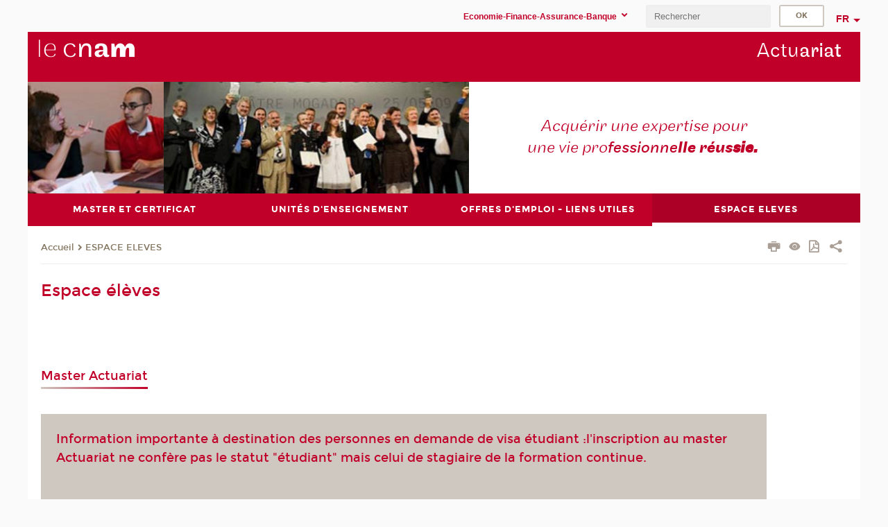

--- FILE ---
content_type: text/html;charset=UTF-8
request_url: https://actuariat.cnam.fr/espace-eleves/espace-eleves-913277.kjsp
body_size: 7293
content:


















<!DOCTYPE html>
<!--[if IE 8]> <html class="ie8 oldie no-js" xmlns="http://www.w3.org/1999/xhtml" lang="fr" xml:lang="fr"> <![endif]-->
<!--[if gt IE 8]><!--> <html class="no-js" xmlns="http://www.w3.org/1999/xhtml" lang="fr" xml:lang="fr"> <!--<![endif]-->
<head>
    <meta name="viewport" content="width=device-width, initial-scale=1.0" />
    















        <meta itemprop="description" content="" />
        <meta property="og:description" content="" />
        <meta itemprop="name" content="Espace&#x20;&eacute;l&egrave;ves" />
        <meta property="og:title" content="Espace&#x20;&eacute;l&egrave;ves" />
        <meta property="og:site_name" content="Actuariat" />
        <meta property="og:type" content="article" />
        <meta property="og:url" content="https://actuariat.cnam.fr/espace-eleves/espace-eleves-913277.kjsp?RH=1494852490233" />
        <meta itemprop="image" content="https://actuariat.cnam.fr&#x2f;images&#x2f;logo.png" />
        <meta property="og:image" content="https://actuariat.cnam.fr&#x2f;images&#x2f;logo.png" />
<meta http-equiv="content-type" content="text/html; charset=utf-8" />
<title>Espace élèves | Actuariat | Cnam</title><link rel="canonical" href="https://actuariat.cnam.fr/espace-eleves/espace-eleves-913277.kjsp" /><link rel="shortcut icon" type="image/x-icon" href="https://actuariat.cnam.fr/jsp/images/favicon.ico" />
<link rel="icon" type="image/png" href="https://actuariat.cnam.fr/jsp/images/favicon.png" />
<meta http-equiv="pragma" content="no-cache" />

<link rel="schema.DC" href="http://purl.org/dc/elements/1.1/" />
<meta name="DC.Title" content="Espace&#x20;&eacute;l&egrave;ves&#x20;&#x7c;&#x20;Actuariat&#x20;&#x7c;&#x20;Cnam" />
<meta name="DC.Creator" content="Cnam" />
<meta name="DC.Subject" lang="fr-FR" content="" />
<meta name="DC.Description" lang="fr-FR" content="" />
<meta name="DC.Publisher" content="Cnam" />
<meta name="DC.Date.created" scheme="W3CDTF" content="20170515 14:48:36.0" />
<meta name="DC.Date.modified" scheme="W3CDTF" content="20250701 17:01:47.0" />
<meta name="DC.Language" scheme="RFC3066" content="fr-FR" />
<meta name="DC.Rights" content="Copyright &copy;Conservatoire national des arts et métiers" />

<meta name="author" lang="fr_FR" content="Cnam" />
<meta name="keywords" content="" />
<meta name="description" content="" />
<meta name="Date-Creation-yyyymmdd" content="20170515 14:48:36.0" />
<meta name="Date-Revision-yyyymmdd" content="20250701 17:01:47.0" />
<meta name="copyright" content="Copyright &copy;Conservatoire national des arts et métiers" />
<meta name="reply-to" content="cms@cnam.fr" />
<meta name="category" content="Internet" />

    <meta name="robots" content="index, follow" />

<meta name="distribution" content="global" />
<meta name="identifier-url" content="https://actuariat.cnam.fr/" />
<meta name="resource-type" content="document" />
<meta name="expires" content="-1" />
<meta name="Generator" content="" />
<meta name="Formatter" content="" />
    
    <link rel="start" title="Accueil" href="https://actuariat.cnam.fr/" />
    
    <link rel="alternate" type="application/rss+xml" title="Fil RSS des dix dernières actualités" href="https://actuariat.cnam.fr/adminsite/webservices/export_rss.jsp?NOMBRE=10&amp;CODE_RUBRIQUE=1336649031011&amp;LANGUE=0" />

    <link rel="stylesheet" type="text/css" media="screen" href="https://actuariat.cnam.fr/jsp/styles/fonts/icones/IcoMoon.css" />
    <link rel="stylesheet" type="text/css" media="screen" href="https://actuariat.cnam.fr/jsp/styles/fonts.css" />
    <link rel="stylesheet" type="text/css" media="screen" href="https://actuariat.cnam.fr/jsp/styles/extension-galerie.css" />
    <!--[if lte IE 8]>
    <link rel="stylesheet" type="text/css" media="screen" href="https://actuariat.cnam.fr/jsp/styles/all-old-ie.css" />
    <script>'header|footer|main|article|section|audio|video|source'.replace(/\w+/g,function(t){document.createElement(t)})</script>
    <script type="text/javascript" src="https://actuariat.cnam.fr/adminsite/scripts/libs/ie8-shims.js"></script>
    <![endif]-->
    <!--[if gt IE 8]><!-->
    <link rel="stylesheet" type="text/css" media="screen" href="https://actuariat.cnam.fr/jsp/styles/screen.css" />
    <!--<![endif]-->
    <link rel="stylesheet" type="text/css" media="screen" href="https://actuariat.cnam.fr/wro/jQueryCSS/7bd5832b3be32ce6eeeab7c3f97decf8cb618101.css"/>
    <link rel="stylesheet" type="text/css" media="print" href="https://actuariat.cnam.fr/wro/styles-print/6bb61dd7e6436be9da16491d333d5fc1c0c6716a.css"/>
    <link rel="stylesheet" type="text/css" media="screen" href="https://actuariat.cnam.fr/wro/styles/eb57c25ff0ffddc60fdc7550a2ba2ba683ce697a.css"/>
    










<style type="text/css" media="screen">

	#menu_principal>li{
		
		width:25.00%;
	}


/*  remplacer par variable bandeau (de site) usine à sites */

	@media screen and (min-width: 50em) {.ligne_1 > .colonne_1 {
				width : 90%;
			}.ligne_2 > .colonne_1 {
				width : 45%;
			}.ligne_2 > .colonne_2 {
				width : 45%;
			}.ligne_3 > .colonne_1 {
				width : 90%;
			}.ligne_4 > .colonne_2 {
				width : 90%;
			}
	}.ie8 .ligne_1 > .colonne_1 {
			width : 90%;
		}.ie8 .ligne_2 > .colonne_1 {
			width : 45%;
		}.ie8 .ligne_2 > .colonne_2 {
			width : 45%;
		}.ie8 .ligne_3 > .colonne_1 {
			width : 90%;
		}.ie8 .ligne_4 > .colonne_2 {
			width : 90%;
		}
</style>


    

    <script type="text/javascript">
        var html = document.getElementsByTagName('html')[0];
        html.className = html.className.replace('no-js', 'js');
    </script>
    

    
    
    <script type="text/javascript" src="https://actuariat.cnam.fr/adminsite/fcktoolbox/fckeditor/fckeditor.js"></script>
    <script type="text/javascript" src="https://actuariat.cnam.fr/wro/scripts/717a17b0cdcdc1d468fbeedba4cdddfccb9e6da5.js"></script>

    



<!-- Matomo Script A-->
<script>
    var _paq = window._paq = window._paq || [];
    /* tracker methods like "setCustomDimension" should be called before "trackPageView" */
    _paq.push(['trackPageView']);
    _paq.push(['enableLinkTracking']);
    (function () {
        var u = "https://pascal.cnam.fr/";
        _paq.push(['setTrackerUrl', u + 'matomo.php']);
        _paq.push(['setSiteId', '28']);
        var d = document, g = d.createElement('script'), s = d.getElementsByTagName('script')[0];
        g.async = true;
        g.src = u + 'matomo.js';
        s.parentNode.insertBefore(g, s);
    })();
</script>
<!-- End Matomo Code -->



</head>
<body id="body" class="fiche pagelibre rubrique consultation">







<header>
	<div id="header_deco">
	    <div id="bandeau_outils">
	    	 <button id="menu-principal-bouton" class="plier-deplier__bouton" aria-expanded="false">
                <span class="css-icon-menu"></span>
                <span class="icon-libelle">Menu</span>
            </button>
		    <p id="liens_evitement">
		        <a href="#contenu_sans_nav_sans_encadres">Contenu</a> |
		        <a href="#menu_principal">Navigation</a> |
		        <a href="#acces_directs">Accès directs</a>  |
		        <a href="#connexion">Connexion</a>
		    </p>
		    






		    
		    	






		    
		    






   <div id="menu-composantes" class="acces-direct plier-deplier mobile-menu__item js-mobile-menu__item">
       <button class="button bouton-bandeau plier-deplier__bouton">
           <span class="icon-libelle">Economie-Finance-Assurance-Banque</span>
           <span class="icon icon-chevron_down"></span>
       </button>
       <div class="plier-deplier__contenu plier-deplier__contenu--clos mobile-menu__level js-mobile-menu__level">
           <div>
               <ul>
              	 
                   <li class="mobile-menu__item js-mobile-menu__item">
                   		<a href="https://actuariat.cnam.fr/equipe-pedagogique-nationale-efab/">
                   			<!--
                   			--><span class="mobile-menu__item__libelle">Equipe pédagogique nationale EFAB</span>
                   		</a>
                   </li>
                 
                   <li class="mobile-menu__item js-mobile-menu__item">
                   		<a href="https://actuariat.cnam.fr/certification-amf/">
                   			<!--
                   			--><span class="mobile-menu__item__libelle">Certification AMF</span>
                   		</a>
                   </li>
                 
                   <li class="mobile-menu__item js-mobile-menu__item">
                   		<a href="https://actuariat.cnam.fr/ecole-nationale-d-assurances/">
                   			<!--
                   			--><span class="mobile-menu__item__libelle">Ecole nationale d'assurances</span>
                   		</a>
                   </li>
                 
               </ul>
           </div><!-- -->
		</div><!-- .plier-deplier__contenu -->
	</div><!-- #menu-composantes .plier-deplier -->

		    






		    









<div id="recherche-simple" class="plier-deplier">
        <div class="recherche-simple-Top">
	        <form class="form-recherche-simple-Top"  action="/servlet/com.jsbsoft.jtf.core.SG?EXT=cnam&amp;PROC=RECHERCHE_SIMPLE&amp;ACTION=RECHERCHE&amp;RF=1494852490233&amp;RH=1494852490233&amp;ID_REQ=1768749724075" method="post">
	            <input type="hidden" name="#ECRAN_LOGIQUE#" value="RECHERCHE" />
	            <input type="hidden" name="ACTION" value="VALIDER" />
	            <input type="hidden" name="LANGUE_SEARCH" value="0" />
	            <input type="hidden" name="CODE_RUBRIQUE" value="1336649031011" />
	            <input type="hidden" name="SITE_CLOISONNE" value="1" />
	            <input type="hidden" name="CODE_SITE_DISTANT" value="" />
	            <input type="hidden" name="SEARCH_SOUSRUBRIQUES" value="true" />
	            <input type="hidden" name="SEARCH_EXCLUSIONOBJET" value="" />
	            <input type="hidden" name="RH" value="1494852490233" />
	            <input type="hidden" name="OBJET" value="TOUS" />
	            <label for="MOTS_CLEFS">Recherche</label>
	            <input name="QUERY" role="search" type="text" id="MOTS_CLEFS" value="" placeholder="Rechercher" title="Rechercher par mots-clés" />
	            <input type="submit" value="ok" />
	            
	        </form>
    </div><!-- .plier-deplier__contenu -->
</div><!-- #recherche-simple .plier-deplier -->

		    







<div id="versions" class="plier-deplier">
        <button class="plier-deplier__bouton versions__item" aria-expanded="false">fr</button>
        <div class="plier-deplier__contenu plier-deplier__contenu--clos">
	        <div><!--
	        --><ul><!----><li class="versions__item versions_en"  lang="en"><a href="https://www.cnam.eu/site-en/" hreflang="en">
	                        en
	                      </a></li><!----></ul><!--
	    --></div><!-- 
       --></div><!-- .plier-deplier__contenu -->
    </div><!-- #versions -->
    
	    </div> <!-- #bandeau_outils -->
		
	    <div id="banniere">
	   		











<div class="banniere clearfix" role="banner">
		<div class="banniere__logo-structure">
	            <a href="https://www.cnam.fr/" class="banniere__logo" title="Retour à la page d'accueil">
					<img src="/jsp/styles/img/logo_cnam_blanc_transp.png" alt="logo-Actuariat" title="Retour à la page d'accueil" />
	            </a>

			
		</div>
		
         
        	<a href="https://actuariat.cnam.fr/" class="banniere__intitule" title="Retour à l’accueil du site"><!-- 
	        	
	        		--><span class="fragment_0">Actu</span><!--
	        		
	        		--><span class="fragment_1">ariat</span><!--
	        		
        	 --></a>
       
</div><!-- .banniere -->
	    </div>
	    
		     <a id="bandeau" href="https://actuariat.cnam.fr/">
		   		




	<div class="bandeau__fragmente clearfix">
		<!-- Images -->
		<div class="bandeau__fragmente-images">
			<!-- les <img> sont en visibility hidden pour maintenir le ratio de largeur de l'image sur le div parent, qui est ensuite rempli avec le background cover -->
			
				<div class="effet5">
					<div class="itemwrap">
						<div class="bandeau__fragmente-image bandeau__fragmente-image-1 effetIn2" style="background-image:url('/uas/actuariat/NOM_PROPRIETE_BANDEAU_IMAGE_1/actuariat-ptt.jpg')">				
							<img src="/uas/actuariat/NOM_PROPRIETE_BANDEAU_IMAGE_1/actuariat-ptt.jpg">
						</div>
					</div>
				</div>
			
			
				<div class="effet3">
					<div class="itemwrap">
						<div class="bandeau__fragmente-image bandeau__fragmente-image-2 effetIn1" style="background-image:url('/uas/actuariat/NOM_PROPRIETE_BANDEAU_IMAGE_2/actuariat-gd.jpg')">				
							<img src="/uas/actuariat/NOM_PROPRIETE_BANDEAU_IMAGE_2/actuariat-gd.jpg">
						</div>
					</div>
				</div>
			
		</div>
		
		<!-- Message-->
		<div class="bandeau__fragmente-message effet5"><div class="itemwrap"><div class="bandeau__fragmente-message-effet effetIn1"><!--
			
		       		--><span class="fragment_0">Acquérir une expertise pour <br />une vie pro</span><!--
		       		
		       		--><span class="fragment_1">fessionne</span><!--
		       		
		       		--><span class="fragment_2">lle réus</span><!--
		       		
		       		--><span class="fragment_3">sie.</span><!--
		       		
		--><span class="typewritterEffect">&nbsp;</span></div></div></div>
	</div>


		    </a>
		
	    <div id="menu" role="navigation" aria-expanded="false">
	        








    <ul id="menu_principal" class="menu_principal--riche mobile-menu__level js-mobile-menu__level"><!--
	            --><li class=" mobile-menu__item js-mobile-menu__item">
	            
	            <a href="#2" class="js-menu-link type_rubrique_" aria-expanded="false"><span>Master et certificat</span></a>
	            
		            <div class="plier-deplier__contenu plier-deplier__contenu--clos mobile-menu__level js-mobile-menu__level ">
	                   <div class="menu_principal__col">
		                    <ul><!-- 
		                     	
		                        --><li class="menu_principal-actif  mobile-menu__item js-mobile-menu__item">
		                            <a href="https://actuariat.cnam.fr/master-et-certificat/master-en-actuariat/" class="type_rubrique_0001">Master en actuariat</a>
			                        
			                            <ul class="mobile-menu__level js-mobile-menu__level">
			                            	<li class="menu_principal-titre-actif  mobile-menu__level__titre">
			                               		<a href="https://actuariat.cnam.fr/master-et-certificat/master-en-actuariat/">Master en actuariat</a>
			                            	</li><!--
			                                --><li class="menu_principal-actif  mobile-menu__item js-mobile-menu__item">
			                                   	<a href="https://actuariat.cnam.fr/master-et-certificat/master-en-actuariat/master-1/" class="type_rubrique_0001">Master 1</a>
			                                   </li><!--
			                                --><li class=" mobile-menu__item js-mobile-menu__item">
			                                   	<a href="https://actuariat.cnam.fr/master-et-certificat/master-en-actuariat/master-2/" class="type_rubrique_0001">Master 2</a>
			                                   </li><!--
			                            --></ul>
		                        </li><!--
		                        --><li class=" mobile-menu__item js-mobile-menu__item">
		                            <a href="https://actuariat.cnam.fr/master-et-certificat/certificat-de-competence/" class="type_rubrique_0001">Certificat de compétence</a>
			                        
		                        </li><!--
		                    --></ul>
	                   </div>
	                    
		           </div>
	           
	          </li><!-- 
	            --><li class=" mobile-menu__item js-mobile-menu__item">
	            
	            <a href="https://actuariat.cnam.fr/unites-d-enseignement/" class="js-menu-link type_rubrique_0001" aria-expanded="false"><span>Unités d'enseignement</span></a>
	            
	          </li><!-- 
	            --><li class=" mobile-menu__item js-mobile-menu__item">
	            
	            <a href="https://actuariat.cnam.fr/offres-d-emploi-liens-utiles/" class="js-menu-link type_rubrique_0001" aria-expanded="false"><span>Offres d'emploi -   Liens utiles</span></a>
	            
	          </li><!-- 
	            --><li class="menu_principal-actif  mobile-menu__item js-mobile-menu__item">
	            
	            <a href="https://actuariat.cnam.fr/espace-eleves/" class="js-menu-link type_rubrique_0001" aria-expanded="false"><span>ESPACE ELEVES</span></a>
	            
	          </li><!-- 
    --></ul><!-- #menu_principal -->
	        <div class="separateur"></div>
	    </div> <!-- #menu -->
    </div>
</header>

<main id="page">
    <div id="page_deco">
        <div id="contenu-encadres">
            <div id="contenu_sans_nav_sans_encadres" class="contenu" role="main">
                
                    <div class="contenu__outils clearfix">
	                    















<p id="fil_ariane"><a href='http://actuariat.cnam.fr'><span>Accueil</span></a><span class='icon icon-chevron_right'></span><a href="https://actuariat.cnam.fr/espace-eleves/">ESPACE ELEVES</a></p>
            <p class="fil_ariane__position"></p>

	                    











<ul class="actions-fiche">

<!--  <li class="actions-fiche__item actions-fiche__item--panier"> -->

<!-- 		 <input type="hidden" id="isPresentPanier" name="isPresentPanier" value="false" /> -->




<!--     </li> -->
    
    <li class="actions-fiche__item actions-fiche__item--print">
        <button title="Imprimer" onclick="window.print(); return false;"><span aria-hidden="true" class="icon icon-print"></span><span class="actions-fiche__libelle">Imprimer</span></button>
    </li>
    <li class="actions-fiche__item actions-fiche__item--print">
        <a href="/espace-eleves/espace-eleves-913277.kjsp?versiontexte=true" title="Version texte" target="_blank"><span aria-hidden="true" class="icon icon-eye2"></span></a>
    </li>
    
	
	<li class="actions-fiche__item actions-fiche__item--pdf">
		<a title="Version PDF" href="https://actuariat.cnam.fr/espace-eleves/espace-eleves-913277.kjsp?RH=1494852490233&amp;toPdf=true" rel="nofollow">
			<span aria-hidden="true" class="icon icon-file-pdf-o"></span>
			<span class="actions-fiche__libelle">Version PDF</span>
		</a>
	</li>
	
    <li class="actions-fiche__item plier-deplier actions-fiche__item--share">
        <button class="plier-deplier__bouton" aria-expanded="false" title="Partager"><span aria-hidden="true" class="icon icon-share"></span><span class="actions-fiche__libelle">Partager</span></button>
        <div class="plier-deplier__contenu plier-deplier__contenu--clos partage-reseauxsociaux">
            <span>Partager cette page</span>
            <ul><!----><li class="partage-reseauxsociaux__item partage-reseauxsociaux__item--facebook">
                        <a href="https://www.facebook.com/sharer/sharer.php?s=100&u=https://actuariat.cnam.fr/espace-eleves/espace-eleves-913277.kjsp?RH=1494852490233" title="Facebook">
                            <span aria-hidden="true" class="icon icon-facebook"></span>
                            <span class="actions-fiche__libelle">Facebook</span>
                        </a>
                    </li><!----><li class="partage-reseauxsociaux__item partage-reseauxsociaux__item--twitter">
                        <a href="https://twitter.com/intent/tweet?url=https%3A%2F%2Factuariat.cnam.fr%2Fespace-eleves%2Fespace-eleves-913277.kjsp%3FRH%3D1494852490233&via=lecnam&text=Espace+%C3%A9l%C3%A8ves" title="Twitter">
                            <span aria-hidden="true" class="icon icon-twitter"></span>
                            <span class="actions-fiche__libelle">Twitter</span>
                        </a>
                    </li><!----><li class="partage-reseauxsociaux__item partage-reseauxsociaux__item--linkedin">
                        <a href="https://www.linkedin.com/shareArticle?mini=true&url=https://actuariat.cnam.fr/espace-eleves/espace-eleves-913277.kjsp?RH=1494852490233" title="Linkedin">
                            <span aria-hidden="true" class="icon icon-linkedin"></span>
                            <span class="actions-fiche__libelle">Linkedin</span>
                        </a>
                    </li><!----></ul>
        </div>
    </li></ul><!-- .actions-fiche -->

                    </div>
                    
                    
                        <h1>Espace élèves</h1>
                    




<div class="ligne_1"><div class="colonne_1">
                <div class="colonne_deco"><div class="paragraphe--0"><div class="paragraphe__contenu--0 toolbox">
                                <p></p>
                            </div><!-- .paragraphe__contenu--0 .toolbox -->
                        </div><!-- paragraphe--0 --><div class="paragraphe--1">
                                <h2 class="paragraphe__titre--1">Master Actuariat</h2><div class="paragraphe__contenu--1 toolbox">
                                <p></p>

<p style="text-align: center;"></p>
                            </div><!-- .paragraphe__contenu--1 .toolbox -->
                        </div><!-- paragraphe--1 --><div class="paragraphe--2">
                                <h2 class="paragraphe__titre--2">Information importante &#224; destination des personnes en demande de visa &#233;tudiant :l&#39;inscription au master Actuariat ne conf&#232;re pas le statut &#34;&#233;tudiant&#34; mais celui de stagiaire de la formation continue.</h2><div class="paragraphe__contenu--2 toolbox">
                                <p></p>

<p></p>
                            </div><!-- .paragraphe__contenu--2 .toolbox -->
                        </div><!-- paragraphe--2 --><div class="paragraphe--0"><div class="paragraphe__contenu--0 toolbox">
                                <p></p>

<p></p>

<p></p>

<h3 style="text-align: center;"><a class="lien_externe" href="/candidater-en-master-1066729.kjsp" title="">Accédez au formulaire de candidature en master</a><br>
<a class="lien_externe" href="/candidater-en-master-1066729.kjsp" title=""><span style="font-size:12.0pt">▼</span><br>
<img alt="Depot" src="https://actuariat.cnam.fr/medias/photo/depot_1554396948799-png?ID_FICHE=1028167" style="width: 120px; height: 120px; margin: 0px; float: none;" title="Depot"></a></h3>

<p></p>

<p><br>
&nbsp;</p>

<h5 style="text-align: center;"><img alt="[legende-image]1295877051470[/legende-image]" src="/medias/photo/picto-insert-wg11c-voir-le-site_1480003975828-png?ID_FICHE=1056802" style="margin: 0px; float: none;" title="[legende-image]1295877051470[/legende-image]"> Ou faire une<a class="lien_interne" href="https://efab.cnam.fr/demande-d-agrement-aux-ue-de-m2-actuariat-1559773.kjsp?RH=1494852490233" title=" demande d'agrément pour les UE d'Actuariat "> demande d'agrément pour les UE d'Actuariat </a>(ACT204, ACT205, ACT206, ACT207, 208, 209)</h5>

<p><br>
&nbsp;</p>

<p></p>

<p style="text-align: center;"><em>Aucun résultat ne sera communiqué par téléphone.</em></p>
                            </div><!-- .paragraphe__contenu--0 .toolbox -->
                        </div><!-- paragraphe--0 --></div><!-- colonne_deco -->
            </div><!-- .colonne_1 --></div><!-- .ligne_1 --><div class="ligne_2"><div class="colonne_1">
                <div class="colonne_deco"><div class="paragraphe--0"><div class="paragraphe__contenu--0 toolbox">
                                <p></p>
                            </div><!-- .paragraphe__contenu--0 .toolbox -->
                        </div><!-- paragraphe--0 --><div class="paragraphe--4">
                                <h2 class="paragraphe__titre--4"><strong>Inscription</strong></h2><div class="paragraphe__contenu--4 toolbox">
                                <p></p>

<p>Pour les inscriptions à la carte aux cours de GFN2XX, <a class="lien_interne" href="https://efab.cnam.fr/demande-d-agrement-banque-finance--1093669.kjsp?RH=cefabue&amp;ID_FICHE=1028167&amp;INLINE=FALSE" title="veuillez vous rendre sur la page de l'EFAB pour télécharger la demande d'agrément">veuillez vous rendre sur la page de l'EFAB pour télécharger la demande d'agrément</a></p>

<p></p>
                            </div><!-- .paragraphe__contenu--4 .toolbox -->
                        </div><!-- paragraphe--4 --></div><!-- colonne_deco -->
            </div><!-- .colonne_1 --><div class="colonne_2">
                <div class="colonne_deco"><div class="paragraphe--0"><div class="paragraphe__contenu--0 toolbox">
                                <p></p>
                            </div><!-- .paragraphe__contenu--0 .toolbox -->
                        </div><!-- paragraphe--0 --><div class="paragraphe--4">
                                <h2 class="paragraphe__titre--4"> Examen</h2><div class="paragraphe__contenu--4 toolbox">
                                <p></p>

<p>Pour connaître les dates des examens du <strong>Master 1</strong>, veuillez vous rendre sur cette <a class="lien_interne" href="https://www.cnam-paris.fr/suivre-ma-scolarite/examens-1030449.kjsp?ID_FICHE=1028167&amp;INLINE=FALSE" title="page">page</a>.</p>

<p><img alt="[legende-image]1295877051470[/legende-image]" src="/medias/photo/picto-insert-wg11c-voir-le-site_1480003975828-png?ID_FICHE=1056802" style="margin: 0px; float: none;" title="[legende-image]1295877051470[/legende-image]"> <a class="lien_interne" href="https://actuariat.cnam.fr/medias/fichier/reglement-examens_1505295835517-pdf?ID_FICHE=1028167&amp;INLINE=FALSE" title="Mise à jour du Règlement national des examens">Mise à jour du Règlement national des examens</a>.</p>

<p></p>
                            </div><!-- .paragraphe__contenu--4 .toolbox -->
                        </div><!-- paragraphe--4 --></div><!-- colonne_deco -->
            </div><!-- .colonne_2 --></div><!-- .ligne_2 --><div class="ligne_3"><div class="colonne_1">
                <div class="colonne_deco"><div class="paragraphe--0"><div class="paragraphe__contenu--0 toolbox">
                                <p></p>
                            </div><!-- .paragraphe__contenu--0 .toolbox -->
                        </div><!-- paragraphe--0 --><div class="paragraphe--4">
                                <h2 class="paragraphe__titre--4"><strong>Guide de l&#39;&#233;l&#232;ve</strong></h2><div class="paragraphe__contenu--4 toolbox">
                                <p></p>

<p>Le guide de l'élève répondra à la plupart de vos questions (lieux d'enseignements,plans d'accès aux salle de cours, calendrier de l'année, emploi du temps, accès au portail élève, espace numérique de formation, etc.</p>

<p><a class="lien_interne" href="https://actuariat.cnam.fr/medias/fichier/guide-eleve-cnam-paris-24-25-4_1725620536642-pdf?ID_FICHE=1028167&amp;INLINE=FALSE" title="Guide de l'élève">Guide de l'élève</a></p>
                            </div><!-- .paragraphe__contenu--4 .toolbox -->
                        </div><!-- paragraphe--4 --></div><!-- colonne_deco -->
            </div><!-- .colonne_1 --></div><!-- .ligne_3 --><div class="ligne_4"><div class="colonne_2">
                <div class="colonne_deco"></div><!-- colonne_deco -->
            </div><!-- .colonne_2 --></div><!-- .ligne_4 -->




            </div> <!-- .contenu -->
            











            </div><!-- #contenu-encadres -->
            </div><!-- #page_deco -->
            <div class="separateur"></div>
        </main> <!-- #page -->

        <footer id="pied_deco">
        	<div class="pied_element_mobile">
	        	






			    






			    






   <div id="menu-composantes" class="acces-direct plier-deplier mobile-menu__item js-mobile-menu__item">
       <button class="button bouton-bandeau plier-deplier__bouton">
           <span class="icon-libelle">Economie-Finance-Assurance-Banque</span>
           <span class="icon icon-chevron_down"></span>
       </button>
       <div class="plier-deplier__contenu plier-deplier__contenu--clos mobile-menu__level js-mobile-menu__level">
           <div>
               <ul>
              	 
                   <li class="mobile-menu__item js-mobile-menu__item">
                   		<a href="https://actuariat.cnam.fr/equipe-pedagogique-nationale-efab/">
                   			<!--
                   			--><span class="mobile-menu__item__libelle">Equipe pédagogique nationale EFAB</span>
                   		</a>
                   </li>
                 
                   <li class="mobile-menu__item js-mobile-menu__item">
                   		<a href="https://actuariat.cnam.fr/certification-amf/">
                   			<!--
                   			--><span class="mobile-menu__item__libelle">Certification AMF</span>
                   		</a>
                   </li>
                 
                   <li class="mobile-menu__item js-mobile-menu__item">
                   		<a href="https://actuariat.cnam.fr/ecole-nationale-d-assurances/">
                   			<!--
                   			--><span class="mobile-menu__item__libelle">Ecole nationale d'assurances</span>
                   		</a>
                   </li>
                 
               </ul>
           </div><!-- -->
		</div><!-- .plier-deplier__contenu -->
	</div><!-- #menu-composantes .plier-deplier -->

        	</div>
        	<div class="reseauxSociauxMobile"> 






			</div>
        	




<ul id="menu_pied_page"><!----><li><a href="https://actuariat.cnam.fr/infos-site/">Infos site</a></li><!----><li><a href="https://actuariat.cnam.fr/bibliotheque/">Bibliothèque</a></li><!----><li><a href="https://actuariat.cnam.fr/accessibilite-non-conforme/">Accessibilité: non conforme</a></li><!----></ul><!-- #menu_pied_page -->

            <div id="pied_page" class="no-infos-pied-page" role="contentinfo"><!-- 
                  --><div id="plan__pied_page"> 
                 	









    <div class="plan-site">
        <ul class="plan-site__1"><!-- 
          --><li class="plan-site__1_item">
               <a href="#2">Master et certificat</a>
	           
	               <ul class="plan-site__2">
		                   <li class="plan-site__2_item">
			               		<a href="https://actuariat.cnam.fr/master-et-certificat/master-en-actuariat/">Master en actuariat</a>
		                   </li>
		                   <li class="plan-site__2_item">
			               		<a href="https://actuariat.cnam.fr/master-et-certificat/certificat-de-competence/">Certificat de compétence</a>
		                   </li>
	               </ul>
            </li><!--
          --><li class="plan-site__1_item">
               <a href="https://actuariat.cnam.fr/unites-d-enseignement/">Unités d'enseignement</a>
	           
            </li><!--
          --><li class="plan-site__1_item">
               <a href="https://actuariat.cnam.fr/offres-d-emploi-liens-utiles/">Offres d'emploi -   Liens utiles</a>
	           
            </li><!--
          --><li class="plan-site__1_item">
               <a href="https://actuariat.cnam.fr/espace-eleves/">ESPACE ELEVES</a>
	           
            </li><!--
        --></ul>
    </div>
                 </div><!-- 
                  --><div id="info__pied_page" class="">
                 	<div class="reseauxSociauxGrandEcran">





</div>
                 	





                 </div><!-- 
                 --><span id="haut_page"><span aria-hidden="true" class="icon icon-arrow-up"></span><a href="#body"><span class="icon-libelle">Haut de page</span></a></span><!-- 
             --></div><!-- #pied_page -->
             <div id="connexion__pied_page">
             	










	<a href="/servlet/com.jsbsoft.jtf.core.SG?PROC=IDENTIFICATION_FRONT&ACTION=CONNECTER&URL_REDIRECT=%2Fespace-eleves%2Fespace-eleves-913277.kjsp" class="connexion__pied_page__connexion">Konnexion</a>

             </div>
            

        </footer> <!-- #pied_deco -->

        
        <a class="url-fiche" href="https://actuariat.cnam.fr/espace-eleves/espace-eleves-913277.kjsp?RH=1494852490233">https://actuariat.cnam.fr/espace-eleves/espace-eleves-913277.kjsp?RH=1494852490233</a>

		<script type="text/javascript" src="https://actuariat.cnam.fr/wro/scriptsFo_fr_FR/3a56eb39af7beb2cf5f06ab913fb0407cb429170.js"></script>

        

		<script type="text/javascript">
			
		
			
		
			initDictionnaire();
		

</script>

















</body>
</html>

